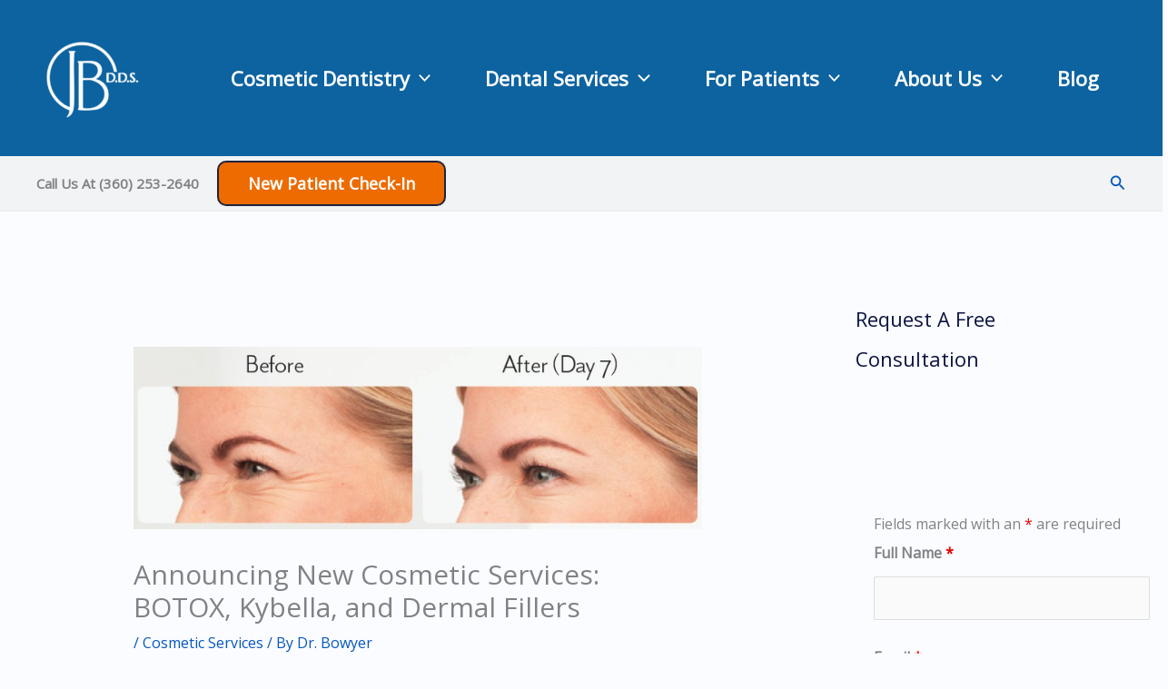

--- FILE ---
content_type: text/html; charset=utf-8
request_url: https://www.google.com/recaptcha/api2/anchor?ar=1&k=6LcR92kUAAAAAB-QqRwJUTdiTBPNaJhjHf0GOtmR&co=aHR0cHM6Ly93d3cuZHJib3d5ZXIuY29tOjQ0Mw..&hl=en&v=PoyoqOPhxBO7pBk68S4YbpHZ&theme=light&size=normal&anchor-ms=20000&execute-ms=30000&cb=9cu1x013n6st
body_size: 49292
content:
<!DOCTYPE HTML><html dir="ltr" lang="en"><head><meta http-equiv="Content-Type" content="text/html; charset=UTF-8">
<meta http-equiv="X-UA-Compatible" content="IE=edge">
<title>reCAPTCHA</title>
<style type="text/css">
/* cyrillic-ext */
@font-face {
  font-family: 'Roboto';
  font-style: normal;
  font-weight: 400;
  font-stretch: 100%;
  src: url(//fonts.gstatic.com/s/roboto/v48/KFO7CnqEu92Fr1ME7kSn66aGLdTylUAMa3GUBHMdazTgWw.woff2) format('woff2');
  unicode-range: U+0460-052F, U+1C80-1C8A, U+20B4, U+2DE0-2DFF, U+A640-A69F, U+FE2E-FE2F;
}
/* cyrillic */
@font-face {
  font-family: 'Roboto';
  font-style: normal;
  font-weight: 400;
  font-stretch: 100%;
  src: url(//fonts.gstatic.com/s/roboto/v48/KFO7CnqEu92Fr1ME7kSn66aGLdTylUAMa3iUBHMdazTgWw.woff2) format('woff2');
  unicode-range: U+0301, U+0400-045F, U+0490-0491, U+04B0-04B1, U+2116;
}
/* greek-ext */
@font-face {
  font-family: 'Roboto';
  font-style: normal;
  font-weight: 400;
  font-stretch: 100%;
  src: url(//fonts.gstatic.com/s/roboto/v48/KFO7CnqEu92Fr1ME7kSn66aGLdTylUAMa3CUBHMdazTgWw.woff2) format('woff2');
  unicode-range: U+1F00-1FFF;
}
/* greek */
@font-face {
  font-family: 'Roboto';
  font-style: normal;
  font-weight: 400;
  font-stretch: 100%;
  src: url(//fonts.gstatic.com/s/roboto/v48/KFO7CnqEu92Fr1ME7kSn66aGLdTylUAMa3-UBHMdazTgWw.woff2) format('woff2');
  unicode-range: U+0370-0377, U+037A-037F, U+0384-038A, U+038C, U+038E-03A1, U+03A3-03FF;
}
/* math */
@font-face {
  font-family: 'Roboto';
  font-style: normal;
  font-weight: 400;
  font-stretch: 100%;
  src: url(//fonts.gstatic.com/s/roboto/v48/KFO7CnqEu92Fr1ME7kSn66aGLdTylUAMawCUBHMdazTgWw.woff2) format('woff2');
  unicode-range: U+0302-0303, U+0305, U+0307-0308, U+0310, U+0312, U+0315, U+031A, U+0326-0327, U+032C, U+032F-0330, U+0332-0333, U+0338, U+033A, U+0346, U+034D, U+0391-03A1, U+03A3-03A9, U+03B1-03C9, U+03D1, U+03D5-03D6, U+03F0-03F1, U+03F4-03F5, U+2016-2017, U+2034-2038, U+203C, U+2040, U+2043, U+2047, U+2050, U+2057, U+205F, U+2070-2071, U+2074-208E, U+2090-209C, U+20D0-20DC, U+20E1, U+20E5-20EF, U+2100-2112, U+2114-2115, U+2117-2121, U+2123-214F, U+2190, U+2192, U+2194-21AE, U+21B0-21E5, U+21F1-21F2, U+21F4-2211, U+2213-2214, U+2216-22FF, U+2308-230B, U+2310, U+2319, U+231C-2321, U+2336-237A, U+237C, U+2395, U+239B-23B7, U+23D0, U+23DC-23E1, U+2474-2475, U+25AF, U+25B3, U+25B7, U+25BD, U+25C1, U+25CA, U+25CC, U+25FB, U+266D-266F, U+27C0-27FF, U+2900-2AFF, U+2B0E-2B11, U+2B30-2B4C, U+2BFE, U+3030, U+FF5B, U+FF5D, U+1D400-1D7FF, U+1EE00-1EEFF;
}
/* symbols */
@font-face {
  font-family: 'Roboto';
  font-style: normal;
  font-weight: 400;
  font-stretch: 100%;
  src: url(//fonts.gstatic.com/s/roboto/v48/KFO7CnqEu92Fr1ME7kSn66aGLdTylUAMaxKUBHMdazTgWw.woff2) format('woff2');
  unicode-range: U+0001-000C, U+000E-001F, U+007F-009F, U+20DD-20E0, U+20E2-20E4, U+2150-218F, U+2190, U+2192, U+2194-2199, U+21AF, U+21E6-21F0, U+21F3, U+2218-2219, U+2299, U+22C4-22C6, U+2300-243F, U+2440-244A, U+2460-24FF, U+25A0-27BF, U+2800-28FF, U+2921-2922, U+2981, U+29BF, U+29EB, U+2B00-2BFF, U+4DC0-4DFF, U+FFF9-FFFB, U+10140-1018E, U+10190-1019C, U+101A0, U+101D0-101FD, U+102E0-102FB, U+10E60-10E7E, U+1D2C0-1D2D3, U+1D2E0-1D37F, U+1F000-1F0FF, U+1F100-1F1AD, U+1F1E6-1F1FF, U+1F30D-1F30F, U+1F315, U+1F31C, U+1F31E, U+1F320-1F32C, U+1F336, U+1F378, U+1F37D, U+1F382, U+1F393-1F39F, U+1F3A7-1F3A8, U+1F3AC-1F3AF, U+1F3C2, U+1F3C4-1F3C6, U+1F3CA-1F3CE, U+1F3D4-1F3E0, U+1F3ED, U+1F3F1-1F3F3, U+1F3F5-1F3F7, U+1F408, U+1F415, U+1F41F, U+1F426, U+1F43F, U+1F441-1F442, U+1F444, U+1F446-1F449, U+1F44C-1F44E, U+1F453, U+1F46A, U+1F47D, U+1F4A3, U+1F4B0, U+1F4B3, U+1F4B9, U+1F4BB, U+1F4BF, U+1F4C8-1F4CB, U+1F4D6, U+1F4DA, U+1F4DF, U+1F4E3-1F4E6, U+1F4EA-1F4ED, U+1F4F7, U+1F4F9-1F4FB, U+1F4FD-1F4FE, U+1F503, U+1F507-1F50B, U+1F50D, U+1F512-1F513, U+1F53E-1F54A, U+1F54F-1F5FA, U+1F610, U+1F650-1F67F, U+1F687, U+1F68D, U+1F691, U+1F694, U+1F698, U+1F6AD, U+1F6B2, U+1F6B9-1F6BA, U+1F6BC, U+1F6C6-1F6CF, U+1F6D3-1F6D7, U+1F6E0-1F6EA, U+1F6F0-1F6F3, U+1F6F7-1F6FC, U+1F700-1F7FF, U+1F800-1F80B, U+1F810-1F847, U+1F850-1F859, U+1F860-1F887, U+1F890-1F8AD, U+1F8B0-1F8BB, U+1F8C0-1F8C1, U+1F900-1F90B, U+1F93B, U+1F946, U+1F984, U+1F996, U+1F9E9, U+1FA00-1FA6F, U+1FA70-1FA7C, U+1FA80-1FA89, U+1FA8F-1FAC6, U+1FACE-1FADC, U+1FADF-1FAE9, U+1FAF0-1FAF8, U+1FB00-1FBFF;
}
/* vietnamese */
@font-face {
  font-family: 'Roboto';
  font-style: normal;
  font-weight: 400;
  font-stretch: 100%;
  src: url(//fonts.gstatic.com/s/roboto/v48/KFO7CnqEu92Fr1ME7kSn66aGLdTylUAMa3OUBHMdazTgWw.woff2) format('woff2');
  unicode-range: U+0102-0103, U+0110-0111, U+0128-0129, U+0168-0169, U+01A0-01A1, U+01AF-01B0, U+0300-0301, U+0303-0304, U+0308-0309, U+0323, U+0329, U+1EA0-1EF9, U+20AB;
}
/* latin-ext */
@font-face {
  font-family: 'Roboto';
  font-style: normal;
  font-weight: 400;
  font-stretch: 100%;
  src: url(//fonts.gstatic.com/s/roboto/v48/KFO7CnqEu92Fr1ME7kSn66aGLdTylUAMa3KUBHMdazTgWw.woff2) format('woff2');
  unicode-range: U+0100-02BA, U+02BD-02C5, U+02C7-02CC, U+02CE-02D7, U+02DD-02FF, U+0304, U+0308, U+0329, U+1D00-1DBF, U+1E00-1E9F, U+1EF2-1EFF, U+2020, U+20A0-20AB, U+20AD-20C0, U+2113, U+2C60-2C7F, U+A720-A7FF;
}
/* latin */
@font-face {
  font-family: 'Roboto';
  font-style: normal;
  font-weight: 400;
  font-stretch: 100%;
  src: url(//fonts.gstatic.com/s/roboto/v48/KFO7CnqEu92Fr1ME7kSn66aGLdTylUAMa3yUBHMdazQ.woff2) format('woff2');
  unicode-range: U+0000-00FF, U+0131, U+0152-0153, U+02BB-02BC, U+02C6, U+02DA, U+02DC, U+0304, U+0308, U+0329, U+2000-206F, U+20AC, U+2122, U+2191, U+2193, U+2212, U+2215, U+FEFF, U+FFFD;
}
/* cyrillic-ext */
@font-face {
  font-family: 'Roboto';
  font-style: normal;
  font-weight: 500;
  font-stretch: 100%;
  src: url(//fonts.gstatic.com/s/roboto/v48/KFO7CnqEu92Fr1ME7kSn66aGLdTylUAMa3GUBHMdazTgWw.woff2) format('woff2');
  unicode-range: U+0460-052F, U+1C80-1C8A, U+20B4, U+2DE0-2DFF, U+A640-A69F, U+FE2E-FE2F;
}
/* cyrillic */
@font-face {
  font-family: 'Roboto';
  font-style: normal;
  font-weight: 500;
  font-stretch: 100%;
  src: url(//fonts.gstatic.com/s/roboto/v48/KFO7CnqEu92Fr1ME7kSn66aGLdTylUAMa3iUBHMdazTgWw.woff2) format('woff2');
  unicode-range: U+0301, U+0400-045F, U+0490-0491, U+04B0-04B1, U+2116;
}
/* greek-ext */
@font-face {
  font-family: 'Roboto';
  font-style: normal;
  font-weight: 500;
  font-stretch: 100%;
  src: url(//fonts.gstatic.com/s/roboto/v48/KFO7CnqEu92Fr1ME7kSn66aGLdTylUAMa3CUBHMdazTgWw.woff2) format('woff2');
  unicode-range: U+1F00-1FFF;
}
/* greek */
@font-face {
  font-family: 'Roboto';
  font-style: normal;
  font-weight: 500;
  font-stretch: 100%;
  src: url(//fonts.gstatic.com/s/roboto/v48/KFO7CnqEu92Fr1ME7kSn66aGLdTylUAMa3-UBHMdazTgWw.woff2) format('woff2');
  unicode-range: U+0370-0377, U+037A-037F, U+0384-038A, U+038C, U+038E-03A1, U+03A3-03FF;
}
/* math */
@font-face {
  font-family: 'Roboto';
  font-style: normal;
  font-weight: 500;
  font-stretch: 100%;
  src: url(//fonts.gstatic.com/s/roboto/v48/KFO7CnqEu92Fr1ME7kSn66aGLdTylUAMawCUBHMdazTgWw.woff2) format('woff2');
  unicode-range: U+0302-0303, U+0305, U+0307-0308, U+0310, U+0312, U+0315, U+031A, U+0326-0327, U+032C, U+032F-0330, U+0332-0333, U+0338, U+033A, U+0346, U+034D, U+0391-03A1, U+03A3-03A9, U+03B1-03C9, U+03D1, U+03D5-03D6, U+03F0-03F1, U+03F4-03F5, U+2016-2017, U+2034-2038, U+203C, U+2040, U+2043, U+2047, U+2050, U+2057, U+205F, U+2070-2071, U+2074-208E, U+2090-209C, U+20D0-20DC, U+20E1, U+20E5-20EF, U+2100-2112, U+2114-2115, U+2117-2121, U+2123-214F, U+2190, U+2192, U+2194-21AE, U+21B0-21E5, U+21F1-21F2, U+21F4-2211, U+2213-2214, U+2216-22FF, U+2308-230B, U+2310, U+2319, U+231C-2321, U+2336-237A, U+237C, U+2395, U+239B-23B7, U+23D0, U+23DC-23E1, U+2474-2475, U+25AF, U+25B3, U+25B7, U+25BD, U+25C1, U+25CA, U+25CC, U+25FB, U+266D-266F, U+27C0-27FF, U+2900-2AFF, U+2B0E-2B11, U+2B30-2B4C, U+2BFE, U+3030, U+FF5B, U+FF5D, U+1D400-1D7FF, U+1EE00-1EEFF;
}
/* symbols */
@font-face {
  font-family: 'Roboto';
  font-style: normal;
  font-weight: 500;
  font-stretch: 100%;
  src: url(//fonts.gstatic.com/s/roboto/v48/KFO7CnqEu92Fr1ME7kSn66aGLdTylUAMaxKUBHMdazTgWw.woff2) format('woff2');
  unicode-range: U+0001-000C, U+000E-001F, U+007F-009F, U+20DD-20E0, U+20E2-20E4, U+2150-218F, U+2190, U+2192, U+2194-2199, U+21AF, U+21E6-21F0, U+21F3, U+2218-2219, U+2299, U+22C4-22C6, U+2300-243F, U+2440-244A, U+2460-24FF, U+25A0-27BF, U+2800-28FF, U+2921-2922, U+2981, U+29BF, U+29EB, U+2B00-2BFF, U+4DC0-4DFF, U+FFF9-FFFB, U+10140-1018E, U+10190-1019C, U+101A0, U+101D0-101FD, U+102E0-102FB, U+10E60-10E7E, U+1D2C0-1D2D3, U+1D2E0-1D37F, U+1F000-1F0FF, U+1F100-1F1AD, U+1F1E6-1F1FF, U+1F30D-1F30F, U+1F315, U+1F31C, U+1F31E, U+1F320-1F32C, U+1F336, U+1F378, U+1F37D, U+1F382, U+1F393-1F39F, U+1F3A7-1F3A8, U+1F3AC-1F3AF, U+1F3C2, U+1F3C4-1F3C6, U+1F3CA-1F3CE, U+1F3D4-1F3E0, U+1F3ED, U+1F3F1-1F3F3, U+1F3F5-1F3F7, U+1F408, U+1F415, U+1F41F, U+1F426, U+1F43F, U+1F441-1F442, U+1F444, U+1F446-1F449, U+1F44C-1F44E, U+1F453, U+1F46A, U+1F47D, U+1F4A3, U+1F4B0, U+1F4B3, U+1F4B9, U+1F4BB, U+1F4BF, U+1F4C8-1F4CB, U+1F4D6, U+1F4DA, U+1F4DF, U+1F4E3-1F4E6, U+1F4EA-1F4ED, U+1F4F7, U+1F4F9-1F4FB, U+1F4FD-1F4FE, U+1F503, U+1F507-1F50B, U+1F50D, U+1F512-1F513, U+1F53E-1F54A, U+1F54F-1F5FA, U+1F610, U+1F650-1F67F, U+1F687, U+1F68D, U+1F691, U+1F694, U+1F698, U+1F6AD, U+1F6B2, U+1F6B9-1F6BA, U+1F6BC, U+1F6C6-1F6CF, U+1F6D3-1F6D7, U+1F6E0-1F6EA, U+1F6F0-1F6F3, U+1F6F7-1F6FC, U+1F700-1F7FF, U+1F800-1F80B, U+1F810-1F847, U+1F850-1F859, U+1F860-1F887, U+1F890-1F8AD, U+1F8B0-1F8BB, U+1F8C0-1F8C1, U+1F900-1F90B, U+1F93B, U+1F946, U+1F984, U+1F996, U+1F9E9, U+1FA00-1FA6F, U+1FA70-1FA7C, U+1FA80-1FA89, U+1FA8F-1FAC6, U+1FACE-1FADC, U+1FADF-1FAE9, U+1FAF0-1FAF8, U+1FB00-1FBFF;
}
/* vietnamese */
@font-face {
  font-family: 'Roboto';
  font-style: normal;
  font-weight: 500;
  font-stretch: 100%;
  src: url(//fonts.gstatic.com/s/roboto/v48/KFO7CnqEu92Fr1ME7kSn66aGLdTylUAMa3OUBHMdazTgWw.woff2) format('woff2');
  unicode-range: U+0102-0103, U+0110-0111, U+0128-0129, U+0168-0169, U+01A0-01A1, U+01AF-01B0, U+0300-0301, U+0303-0304, U+0308-0309, U+0323, U+0329, U+1EA0-1EF9, U+20AB;
}
/* latin-ext */
@font-face {
  font-family: 'Roboto';
  font-style: normal;
  font-weight: 500;
  font-stretch: 100%;
  src: url(//fonts.gstatic.com/s/roboto/v48/KFO7CnqEu92Fr1ME7kSn66aGLdTylUAMa3KUBHMdazTgWw.woff2) format('woff2');
  unicode-range: U+0100-02BA, U+02BD-02C5, U+02C7-02CC, U+02CE-02D7, U+02DD-02FF, U+0304, U+0308, U+0329, U+1D00-1DBF, U+1E00-1E9F, U+1EF2-1EFF, U+2020, U+20A0-20AB, U+20AD-20C0, U+2113, U+2C60-2C7F, U+A720-A7FF;
}
/* latin */
@font-face {
  font-family: 'Roboto';
  font-style: normal;
  font-weight: 500;
  font-stretch: 100%;
  src: url(//fonts.gstatic.com/s/roboto/v48/KFO7CnqEu92Fr1ME7kSn66aGLdTylUAMa3yUBHMdazQ.woff2) format('woff2');
  unicode-range: U+0000-00FF, U+0131, U+0152-0153, U+02BB-02BC, U+02C6, U+02DA, U+02DC, U+0304, U+0308, U+0329, U+2000-206F, U+20AC, U+2122, U+2191, U+2193, U+2212, U+2215, U+FEFF, U+FFFD;
}
/* cyrillic-ext */
@font-face {
  font-family: 'Roboto';
  font-style: normal;
  font-weight: 900;
  font-stretch: 100%;
  src: url(//fonts.gstatic.com/s/roboto/v48/KFO7CnqEu92Fr1ME7kSn66aGLdTylUAMa3GUBHMdazTgWw.woff2) format('woff2');
  unicode-range: U+0460-052F, U+1C80-1C8A, U+20B4, U+2DE0-2DFF, U+A640-A69F, U+FE2E-FE2F;
}
/* cyrillic */
@font-face {
  font-family: 'Roboto';
  font-style: normal;
  font-weight: 900;
  font-stretch: 100%;
  src: url(//fonts.gstatic.com/s/roboto/v48/KFO7CnqEu92Fr1ME7kSn66aGLdTylUAMa3iUBHMdazTgWw.woff2) format('woff2');
  unicode-range: U+0301, U+0400-045F, U+0490-0491, U+04B0-04B1, U+2116;
}
/* greek-ext */
@font-face {
  font-family: 'Roboto';
  font-style: normal;
  font-weight: 900;
  font-stretch: 100%;
  src: url(//fonts.gstatic.com/s/roboto/v48/KFO7CnqEu92Fr1ME7kSn66aGLdTylUAMa3CUBHMdazTgWw.woff2) format('woff2');
  unicode-range: U+1F00-1FFF;
}
/* greek */
@font-face {
  font-family: 'Roboto';
  font-style: normal;
  font-weight: 900;
  font-stretch: 100%;
  src: url(//fonts.gstatic.com/s/roboto/v48/KFO7CnqEu92Fr1ME7kSn66aGLdTylUAMa3-UBHMdazTgWw.woff2) format('woff2');
  unicode-range: U+0370-0377, U+037A-037F, U+0384-038A, U+038C, U+038E-03A1, U+03A3-03FF;
}
/* math */
@font-face {
  font-family: 'Roboto';
  font-style: normal;
  font-weight: 900;
  font-stretch: 100%;
  src: url(//fonts.gstatic.com/s/roboto/v48/KFO7CnqEu92Fr1ME7kSn66aGLdTylUAMawCUBHMdazTgWw.woff2) format('woff2');
  unicode-range: U+0302-0303, U+0305, U+0307-0308, U+0310, U+0312, U+0315, U+031A, U+0326-0327, U+032C, U+032F-0330, U+0332-0333, U+0338, U+033A, U+0346, U+034D, U+0391-03A1, U+03A3-03A9, U+03B1-03C9, U+03D1, U+03D5-03D6, U+03F0-03F1, U+03F4-03F5, U+2016-2017, U+2034-2038, U+203C, U+2040, U+2043, U+2047, U+2050, U+2057, U+205F, U+2070-2071, U+2074-208E, U+2090-209C, U+20D0-20DC, U+20E1, U+20E5-20EF, U+2100-2112, U+2114-2115, U+2117-2121, U+2123-214F, U+2190, U+2192, U+2194-21AE, U+21B0-21E5, U+21F1-21F2, U+21F4-2211, U+2213-2214, U+2216-22FF, U+2308-230B, U+2310, U+2319, U+231C-2321, U+2336-237A, U+237C, U+2395, U+239B-23B7, U+23D0, U+23DC-23E1, U+2474-2475, U+25AF, U+25B3, U+25B7, U+25BD, U+25C1, U+25CA, U+25CC, U+25FB, U+266D-266F, U+27C0-27FF, U+2900-2AFF, U+2B0E-2B11, U+2B30-2B4C, U+2BFE, U+3030, U+FF5B, U+FF5D, U+1D400-1D7FF, U+1EE00-1EEFF;
}
/* symbols */
@font-face {
  font-family: 'Roboto';
  font-style: normal;
  font-weight: 900;
  font-stretch: 100%;
  src: url(//fonts.gstatic.com/s/roboto/v48/KFO7CnqEu92Fr1ME7kSn66aGLdTylUAMaxKUBHMdazTgWw.woff2) format('woff2');
  unicode-range: U+0001-000C, U+000E-001F, U+007F-009F, U+20DD-20E0, U+20E2-20E4, U+2150-218F, U+2190, U+2192, U+2194-2199, U+21AF, U+21E6-21F0, U+21F3, U+2218-2219, U+2299, U+22C4-22C6, U+2300-243F, U+2440-244A, U+2460-24FF, U+25A0-27BF, U+2800-28FF, U+2921-2922, U+2981, U+29BF, U+29EB, U+2B00-2BFF, U+4DC0-4DFF, U+FFF9-FFFB, U+10140-1018E, U+10190-1019C, U+101A0, U+101D0-101FD, U+102E0-102FB, U+10E60-10E7E, U+1D2C0-1D2D3, U+1D2E0-1D37F, U+1F000-1F0FF, U+1F100-1F1AD, U+1F1E6-1F1FF, U+1F30D-1F30F, U+1F315, U+1F31C, U+1F31E, U+1F320-1F32C, U+1F336, U+1F378, U+1F37D, U+1F382, U+1F393-1F39F, U+1F3A7-1F3A8, U+1F3AC-1F3AF, U+1F3C2, U+1F3C4-1F3C6, U+1F3CA-1F3CE, U+1F3D4-1F3E0, U+1F3ED, U+1F3F1-1F3F3, U+1F3F5-1F3F7, U+1F408, U+1F415, U+1F41F, U+1F426, U+1F43F, U+1F441-1F442, U+1F444, U+1F446-1F449, U+1F44C-1F44E, U+1F453, U+1F46A, U+1F47D, U+1F4A3, U+1F4B0, U+1F4B3, U+1F4B9, U+1F4BB, U+1F4BF, U+1F4C8-1F4CB, U+1F4D6, U+1F4DA, U+1F4DF, U+1F4E3-1F4E6, U+1F4EA-1F4ED, U+1F4F7, U+1F4F9-1F4FB, U+1F4FD-1F4FE, U+1F503, U+1F507-1F50B, U+1F50D, U+1F512-1F513, U+1F53E-1F54A, U+1F54F-1F5FA, U+1F610, U+1F650-1F67F, U+1F687, U+1F68D, U+1F691, U+1F694, U+1F698, U+1F6AD, U+1F6B2, U+1F6B9-1F6BA, U+1F6BC, U+1F6C6-1F6CF, U+1F6D3-1F6D7, U+1F6E0-1F6EA, U+1F6F0-1F6F3, U+1F6F7-1F6FC, U+1F700-1F7FF, U+1F800-1F80B, U+1F810-1F847, U+1F850-1F859, U+1F860-1F887, U+1F890-1F8AD, U+1F8B0-1F8BB, U+1F8C0-1F8C1, U+1F900-1F90B, U+1F93B, U+1F946, U+1F984, U+1F996, U+1F9E9, U+1FA00-1FA6F, U+1FA70-1FA7C, U+1FA80-1FA89, U+1FA8F-1FAC6, U+1FACE-1FADC, U+1FADF-1FAE9, U+1FAF0-1FAF8, U+1FB00-1FBFF;
}
/* vietnamese */
@font-face {
  font-family: 'Roboto';
  font-style: normal;
  font-weight: 900;
  font-stretch: 100%;
  src: url(//fonts.gstatic.com/s/roboto/v48/KFO7CnqEu92Fr1ME7kSn66aGLdTylUAMa3OUBHMdazTgWw.woff2) format('woff2');
  unicode-range: U+0102-0103, U+0110-0111, U+0128-0129, U+0168-0169, U+01A0-01A1, U+01AF-01B0, U+0300-0301, U+0303-0304, U+0308-0309, U+0323, U+0329, U+1EA0-1EF9, U+20AB;
}
/* latin-ext */
@font-face {
  font-family: 'Roboto';
  font-style: normal;
  font-weight: 900;
  font-stretch: 100%;
  src: url(//fonts.gstatic.com/s/roboto/v48/KFO7CnqEu92Fr1ME7kSn66aGLdTylUAMa3KUBHMdazTgWw.woff2) format('woff2');
  unicode-range: U+0100-02BA, U+02BD-02C5, U+02C7-02CC, U+02CE-02D7, U+02DD-02FF, U+0304, U+0308, U+0329, U+1D00-1DBF, U+1E00-1E9F, U+1EF2-1EFF, U+2020, U+20A0-20AB, U+20AD-20C0, U+2113, U+2C60-2C7F, U+A720-A7FF;
}
/* latin */
@font-face {
  font-family: 'Roboto';
  font-style: normal;
  font-weight: 900;
  font-stretch: 100%;
  src: url(//fonts.gstatic.com/s/roboto/v48/KFO7CnqEu92Fr1ME7kSn66aGLdTylUAMa3yUBHMdazQ.woff2) format('woff2');
  unicode-range: U+0000-00FF, U+0131, U+0152-0153, U+02BB-02BC, U+02C6, U+02DA, U+02DC, U+0304, U+0308, U+0329, U+2000-206F, U+20AC, U+2122, U+2191, U+2193, U+2212, U+2215, U+FEFF, U+FFFD;
}

</style>
<link rel="stylesheet" type="text/css" href="https://www.gstatic.com/recaptcha/releases/PoyoqOPhxBO7pBk68S4YbpHZ/styles__ltr.css">
<script nonce="ApVDVgAX0uF41mGIP6Glow" type="text/javascript">window['__recaptcha_api'] = 'https://www.google.com/recaptcha/api2/';</script>
<script type="text/javascript" src="https://www.gstatic.com/recaptcha/releases/PoyoqOPhxBO7pBk68S4YbpHZ/recaptcha__en.js" nonce="ApVDVgAX0uF41mGIP6Glow">
      
    </script></head>
<body><div id="rc-anchor-alert" class="rc-anchor-alert"></div>
<input type="hidden" id="recaptcha-token" value="[base64]">
<script type="text/javascript" nonce="ApVDVgAX0uF41mGIP6Glow">
      recaptcha.anchor.Main.init("[\x22ainput\x22,[\x22bgdata\x22,\x22\x22,\[base64]/[base64]/[base64]/ZyhXLGgpOnEoW04sMjEsbF0sVywwKSxoKSxmYWxzZSxmYWxzZSl9Y2F0Y2goayl7RygzNTgsVyk/[base64]/[base64]/[base64]/[base64]/[base64]/[base64]/[base64]/bmV3IEJbT10oRFswXSk6dz09Mj9uZXcgQltPXShEWzBdLERbMV0pOnc9PTM/bmV3IEJbT10oRFswXSxEWzFdLERbMl0pOnc9PTQ/[base64]/[base64]/[base64]/[base64]/[base64]\\u003d\x22,\[base64]\\u003d\x22,\x22HTfCssO9w5lawrnCjXE/ZRTCj2PDjMKmw4zCtcKlGMKXw5BwFMOzw7zCkcO8YT/Dll3CgEZKwpvDuQzCpMKvCQ1fKU3Cn8OCSMKERhjCkh7CtsOxwpMEwqXCswPDsmhtw6HDrF3CoDjDvMOdTsKfwrHDjEcYK1XDmmc/[base64]/HMKZfynDhsKvazDCgMODKsOiUVnCp1LDnhzDoChcbMK3wo1Aw7jClsKVw4XCnFvCk2Z2HD95KGBla8KzES1Fw5HDuMKwDT8VD8O2Mi5NwrvDssOMwpxRw5TDrlrDjDzClcKqDH3DhGk3DGZYDUg/w64aw4zCoHTCt8O1wr/ChHsRwq7CmHsXw77CsQE/LjPCpn7DscKdw7syw47CisOnw6fDrsKtw71nTyY9PsKBCFAsw53CocOiK8OHK8OoBMK7w5PCjzQvL8OKbcO4wpBcw5rDkxDDgxLDtMKqw6/[base64]/[base64]/w7DDsjAKX289w7JYwrbDtcKowqoNUsOqwovDgQ1Twq7ClX3DlBzDncKpw7UTwq12WS4rwq5hBcOMwpoKf2rCjS7CqGwnw5RAwpU6F0TDpAXDlMKdwph/c8ORwrTCtsOBViIfw6U8c0x4w69JIcKEw7olwotowpd0CcK4c8KXwrJPUCdVJEnCsTBADHbDkMK8J8KjM8OrA8KbGUQUw587VCDDmn7CqcOBwqrDhMOswpZTMHvCr8O5bHTDuQ5KFWFPJMKpFMKQYsKfw43Csx7DtsO7w5vDmm4CDwJ6w5/[base64]/CrFTDlQ3DuMOdCAcFwqJAw6TDmgDCtsKmw700wr5TI8OZwqvDmsKzwpPCgRF3wrXDosOTOjg3wrvCsyhMYmpLw7jCnhEOLk3Dij3DmDzDnsOAw7LDpzTCs3HDv8OAeWpRwrXDo8KwwovDksOxFcKRwqlqSSbDgTcCwobDtUhwWcKRU8KXfS/CkMObLsOdeMKtwowfw6XCkVvDscKVT8K6PsOjwoA1c8OWwrFmw4XDmcOiQDAubcKGwoplfMKmK0DDr8Oyw6txc8OewprCshrCuy8EwpcSwqxRe8KOXsKwGzLChkYmRMO/[base64]/Cn1nDvAjCmzbCv8OlasOHw41ewrjCrsOKI8O8WScZAMOtWQ93acK6M8KeVcOCIMOcwp/DjHTDlsKTw4LCiAfDjh50fhPChnYUw5pMw4oBwprCgjjDmknCocK6PcO3wqZgwpjDq8KDw7HDikhnN8KdEcKiw7rCuMOYKz1tJR/CoXcWwp/DnExRw6LChXXCvlt3w6U3WkbChcKpwqkEw4vCs1J/[base64]/ZsOUw5XDmMKfA8O1wrLClsKow60ww4giw6QwRMK2YD1dwoHDgMOOwozCrsOFwovDjCnCo3HCg8Oqwr9aw4jClsKcSsK9wrt3SMOVw4zCvR0LWcKJwowXw58DwrLDlsKnwqFAFcKMUcKjwqLDpiXClHHDmntjXj4jAWvChcKSAcKpNGRAEUXDijchCRMaw68beU/DjggJPArCgnVtwqdcwq9SEcO0acOxwp3Dg8OqGsKnw6UZSRgdbMOMwqDDjsOEwrdzw7Atw5LCqsKLa8Ojwr0gSsO7w74Zw5TDucOHwpdPX8K4K8OaJMO/wphTwqlKw7txwrfDlQUvwrTCusKHw60GL8KKC3zCssOWfgnCtHbDq8OBwrXDqhMPw6bDgcOrScO8TsOqwo0Ka2d5w7vDvsOrwphTSWPDicK1wr/CsEoTw7jDjcOTV3rDssO0FRrCpsOZZTTCsAo/wqjClHnDomcLwrxjWMKkA3tVwqPCnMKRw7bDvsKnw4HDiGARFMKSw7XDrsKFFEt8w6jDjW5Qw5zDg0tSw7nDh8OUEVLDjG7CiMKcBEZ2w4PCgsOjw6MlwqHCkMOLwoJew77CksKVAWBZYyAJN8Kow5/Ctzg0w5AqQFzDisOcOcO7T8ORAiJpwpjCii1Cwr7DkhbDscOwwq4xZsO6w7onYsK2csKyw7cIw47DisOVUA/ChMKrw63Dk8KYwpzCucKfdzY0w7w+eEjDvsKqwpvChsOrwozCrsOnwpPDnwvDjEVHwpTDi8KjFwN9KgPDvxVZwqPCtMKRwq7Dn3fCmsKVw4Bww43ChsOxwoBGe8OIwqjCuDvDnBTDt1h0XD3ChUgRVQYow6ZrWcK/ATxaThvDmMKcw5o3w7sHwovCvDXDoF7DgMKBwp7CosKxwowJDsOXVMOwDmF4CsK+w6DCuyZoIFrDj8KcB1/[base64]/DusOfwr/CtG/Du8O2F8KFCcKgE8KDw6zDgsKew57DoDDCsQ4mNRVAYkjDhsOld8O6IMKnEsKkwrUQC05xBWHCpRHCi1UPwrHDoiRwYcKUwr/DlcKMwoduw4NwwrXDr8KQwpnCrcOMNcKgwo/DkcOPwoNfTTbCtsKCwrfCp8O6AGbDqsKNwrXDhcOTEw7DqDQawoVpIsKswoHDlw9/w4UGBcK/YUN5Sk1lwpnDqU0uDsOCQMK2DlUTck9gMsOjw47CjMK4ccKIeg1qAyHCmyMQeRfChsK1wrTCjGXDmH/DhMOUwpnCjQzDswbCrMOnUcKtIsKuwrDCsMO4HcK7Y8Kaw7HCmC7CnWXCkVwqw6TCucOoIyhgwrDDgjBJw6Iew4lTwr5+IXk0wo8ow55wawhjW2XDhGLDqcO2VgAywq0gQgjCnm82QMO6BsOJw6/DtxLCjsOvwo7DnsOVVMOeaAPCjxF/w7vDqF/[base64]/TH46w7vCiClOCcKzwrrDrsOSw6HDp1vDssKYHzBNwrHCjl19M8Kpw5kbworDoMOXw7sywpR2woXClhdGVh/DisOfHDYXw5DCrMK1fBJ6wpLDqljCrwAbF07Ckm4aG0vCpWfCoBRKEEfCg8O/[base64]/Do1vCnF/CpcK2TCvCrmbDs8OKwoPDj2/Cg8OLwpdNMWgHw7V8w5kDw5bDhcKdf8KRE8KyEDnCnMKqcsO4TC5NwojDjcKMwqvDv8Kfw7TDp8KowoNIwrzCrcOXcMOcNMK0w7xcwq47wqgMEkPDlMOhRcOBw5IewrxywrM9dANjw5FGw41lB8OJNERBwrDCqMOIw73DusKnRwHDug3DhA3DhAfChMKKIMOVMA/DlMOhCsKPw6pMDSHDg2zCuBnCsDwOwq/Cty4mwpLCrsKMwoFywqZXLgzDvsKcwrYjBCwRcMK9wpXDlcKOP8OrF8KzwptiMcOSw4jDlMKJDRwqw4/CrSFtUh1iw4XCrsOLCMKzQS3CkHJuwqZSZhfCpMOkwo9aejlbO8OowpZPJsKKK8Oaw4Vow55TXDrCgAh5woHCrsOrKmE4wqcqwqEqFcKOw7zCmm/[base64]/[base64]/[base64]/[base64]/DusKPH8KYw6DCtsKZwofDrTY7OcKySFhvw4Z0wqt1woAYw4xfw6nDuG8KT8OWw7Z3w75+L2kBwr/Dmw/DhcKPwq7CuSLDscOdw6fDvcO4VG5qGktiCmc5b8OHw53DksKew7JKCAcWFcKDw4UUaljCvUxqeBvDijtfGW4Cwr/Dq8KHCThWw6lvw5NzwrTDsmfDrMKnM0XDmMOkw5pewooHwpUHw6bDliJbOcK6I8K+w6R/[base64]/WhfCgcO8CmlMeMK8fhTDjlvDo8O6fFnDsB45JAfCpRDDisKGwrbCgsOvc3HCthBKwqvDt3tFwqTDocKJwr1XwrHDvikJRz/DhsODw4QpO8OqwqrCnnbDpMObXxLCtEhvwrzDscKKwqQ9wr0ZMMKRAFxRS8KXwq4OecOPfMO+wqbDv8OMw7DDoBpPOMKLdMKDXxrCul9OwokRwqkEWsOpwrPCggHCmE91TcOwZsKjwqBJCGkEXSQrTMOEw5/CjiXCi8Kxwp3Cmg5cDAUKbElTw7oTw4LDrWtZwrLDvlLCikDDqcObJsOFDcKAwo54fGbDrcKxL0rDsMOBwoXDtDLCsF8ywqbCiHQtw4fCvDLDrMOkw7Rwwo7Ds8OWw7ZUwr49w7hww7UGdMKtVcOCZ1bDkcK5bn0OVcO+w5AWw6/ClkfCijArwrzDusOYwql8OsKpNlvDoMOyMcO8SC/CpHnDs8KbTBBUBDzDhMOWRE3DgsO3wqTDn1DDpxTDj8OZwphOJHsiU8OdV3xnw5l3w7h9CcKLw694CWDDhcOawozCq8KQIsKGwo8UQE/Cv3PCu8O/QcO6wqzCgMO9wqHCg8K9wqzCl302wpIeQDzCgSVja3fCiRHCmMKdw67DhkUywrBWw70MwosdVcK4TsOQBwPDk8K1w6NAJDBDOsOvAxYaa8K6wq56b8O0B8ObSsKCcw/Dol18dcK7w7lewqTDiMKLw7bDg8KjYTJ1wo1GJcO3wrTDu8KXcsKHDsKRw55Uw4lQwrPCoFrCoMKTPmEFfk/DpGXCmnALQUVXdlHDtxLDqnLDksOcfQkJXsK/wrLDmQ/DlhzDu8K1wrHCocOCwp1Jw4spGnrDoAHCkD/[base64]/[base64]/I8KfwoQvfMKfS8OlLVnCqMOsG8Kiw5XCvsKJNWlxwr13wonDv2JLwrPDpQNdworCosKwKFdVCTwudMOzGkXCix1mWTB/GD3CjyTCu8O0PFkmw5w1B8OBOcKyacOqwolcwobDpUNDLQXCokpdeBNzw5ZQQBDClMOVDmLCj2xIwo8IATMDw6/Dt8OCw4zCvMOcw48sw7DCsR0HwrXDscO9w6HCtsO3Xid1McOCZS/CuMK9fsOZGgnChQoawrzCt8OQw4rClMKuw4IvIcOLCB3CucO1w6UtwrbCqj3DvMKcSMOpOsKeVcKyBRhJw55LWMOcCzTCicOlQGPDrUDDjQMgQ8Ovw7YXwr9iwo9Qw5x9wohtw6x/L056wp9Vw6l/WkDDrMKhAsKLecK1JMKIT8OXXmfDuXQFw7BSYy/CoMO/bFM2WcOoezTCpsKQTcOowrbCpMKLfhTDrcKHPQnCp8KDw6vDn8K0woIMNsKYwqAOZjXCjCvCtmfCq8OLQMK5JsOhZFZ7wpbDjUlVwqzCrwh9SMOBw4AYMmImwqjDtMO+JcKeNQsGU0zDjcK6w7w/w5zDjkbDlkHDnCPDnGB8wozDsMO1w6sCfMOowqXCqcKGw7t2f8K3wpfCrcKUa8OLecOFw59fPn56w4rDk1rDj8KxRMKEw4JQwokOM8KlQ8OQw7Rgw4kUEVLDrjt1wpbCmA0SwqANOyHChsKLwpHCuV/CoyFqesOCQCLCucOgwpDCr8OjwrPCsFwcY8KZwoM0LDbCk8OTw4c2PxANw4nCkMKdH8O8w4RUYT/Ct8Kywockw6lOEcOcw5zDusOWwqTDqMOhPlzDt2RGSlPDhntBSjouZsOKw6oATsKuScKNSsOOw5wkdMKVwrkTNcKadMOeSVgmw5TCnsKMaMOnfhwYZsOATcO7wp/CpRJcawdtw4gAwr/[base64]/JcOVwqsdJsOjw47Ct8OWwoDDrDIfJQfDtx0Mw7Fvw5EiQMK/[base64]/w6kpHXFLwrbCqhp4w4vDj8O5dz9bwogSw7/DncO2N8OMw6XCiWEqw6HDjsO/[base64]/XcOgD8KUwo/DtsOcL0jCjxR/[base64]/CsMOnFcKNQ8O8CMOVFcKvw5PCl8Osw5bCp2oMcyJYSTZXScKFHMO4wq7DrsO0wqRgwqzDvVw1EMK4cAFvDcO+Vndow7kKwqwjKcKrecO2EsK0dcODR8Kvw58UWF7DlcKzw7oDZsO2wqhVw5XCu0fClsOtw5/[base64]/DvsKQFcODX1BKw4rCi8OREsKsHE3CocOMw5vCscKTwoQMB8KAwqrCoH3Dh8Osw6zCh8Otb8KNw4TCgsO6OMO2wq3CvcOcL8OCwqdyTsKawqrCssKwWcO4IMOdPQDDpVMrw5Zgw43CqsKrGcKMw6/[base64]/FsK5Tn3CgzPCn8Ocdw3Ch33CkyYwA8O4RGcAbE7DisOHw69Ewq09dcKlw4LCvknDgsOBw4oNwr/[base64]/ZMKQAsOXw7PCu8K9dh7DvcKbLVAUwpvDscOiWz81woVgVMOKwqDCrsOvwqUGwoonw6fCmsOKOMOudT8TN8K2w6M6wqrCu8O7R8OBw6nCq17DksK3EcKST8KAwqhpw7fDoB5Bw6HClMOnw6zDilLCiMOmd8K6HzJNPT0lWBxlw5B1fsKPOMKyw4/[base64]/DpcKnw5xVwr/DinbDqnnDuHPClsOvwoPDvCjDrMK0ccKUaBjDtMKgYcKyFCVwUMKnY8OhwovDi8OzW8KswqvDk8KLZ8Ocw6tdw4TDkcKOw4N/Dn3CnsOTwpZFZMKSIEbCrMOGUSPDqi52VcKrCTnCqhgtWsOfG8OpRcKVc1U9dxQQw4rDqXwnw5YYMMOPwpbClcOrw64dw4Fvw5nCp8OadcOow6pQQCzDisOwJsOmwrUTw60Zw4bCscOcwocSwozDnsKcw6JNw4bDp8KzwrLCu8K8w699N1/Dk8OhA8O0wrvDqnZAwoDDrWZcw54Aw4MeAsKow442w7dWw5/CtBcHwqrCqMOELlrCkA5cdSVXw7Z7JcO/Rhoowp5ywr3DmMO9dsKdZsOXXzLDpcK0TxLCr8KRClQwRMKnwpTDoXnDlUkFZMKHSmTDiMKAaGFLasOFw6PCocKFIUQ6wpzDuSXDgcOGwqLCj8O5w5QXwoPCkCMOw5d7wodow7MddSPCrsKGwr4zwpJjFWsXw7MWHcOQw77DnwNaIMOrecK3LcK1w5/Dk8KqH8KSD8KFw7DCiRvDsmfCizfCksKQwoPCpcOmNH3DgAB4XcO+w7bCiGt+dhtYRWEOQ8ObwpFONjlYNEpxw6ctw6wJw6hHL8KLwr4uKMOKwqcdwrHDuMO5MFcHHBzChi0aw7LCosKqbkEMwrkrJsOKw6/DvkDDlWB3woQhD8KkOsOTC3HDunrDv8K4wovClMKwb0AFYnZ2w6Axw40FwrrDjsO1JkTCocKpw71ZPjl3w5x/w4TChMOdw6cpP8OFwqnDnzLDtCxdYsOMwrNhRcKCZkzDjsKowoVfwoTCmsK7bwbDoMOiwrgcw6cBwpvCvC0VP8KGLjVwdknCnsK0CTguwoXDl8KlO8OKwoTCpzcTX8KATcKBw7XCvG0MHljCrSdDQsKCCcO0w4lMPDjCrMOLGD9BUAMzaC1FVsOFYmbDkxvDql5/[base64]/DnjoZwqrDtmDCoghdw47CiMKZDcKUByPCh8Kdwr0dL8KUw6jDizEXwpAZPMOQQ8Olw7jChsObN8Kbwoh/BMOcIsOqE3BqwrXDog/DnD3DjijDgVvClCMnUHMZQGNJwqbCpsO+wqNicsKcPcKLw6TDsWzCo8Kvwo8PBcKZVAF9w6EJw5YdE8OYPjUiw4M3FMOjZ8OdDyLChmsjC8KrMTvDlCtjesOwdsOYw40QOsKhD8O3ZsKYwp41eDhNcgHCqBfClg/CrCBYDQDCvMOzwobDvMOYHizCuyHCscOow5XDrSbDt8KJw45iY1/DgV9pN1rCmsK3d2ZqwqbCq8KlcH5uUMOyf2/DmsKTSWXDqcKEw6l6NERgEMOJHsKAEgg3B1nDg1zCkycewpnDjcKPwrFAVgDChXNqFMKMw4/CqjzCulrCn8KHacKOwokeAcKZKnNWw4ByA8OEGkNkwrXDplc+Yzpuw7/[base64]/PCDDg2jDglhWcCTCjsKDw7bDiiFffE8RYsK5wpA0wqtbw4vDq2gtJSrCpCTDnMKdbS3Ds8OOwpgow5kOwoxswrFDXsKTMG9YacO5wqrCrnMqw6/DscK3wrxubMKOOcOJw4IWwoLChAXCksKww6LDnMOFwqtgwoLCtMKRM0R1wo7Cv8OAw40IC8KIFSwcw4AXa2vDk8OXw4FcR8O8TSZNw7LCpHJ/dVx6AcOVwpvDrkJYw6wDc8K/[base64]/DpXh/w57CgBzCphnCgsOwwocrNXfCqMKzYDJLwq81wowLw6nCh8KnRxluwpTCi8Kew5ICbVLDnMOLw5DCuwJPw6zDjMK8FUtoP8ODLsOww5vDthbDkcO0wrHCocOTBcOYVcOmCMKOw4rDtEDDvE0Hw4jCkhQXOmxIw6M/[base64]/Cu8KyGnvCnHzCmxDCvmzDlwctw5gvR8OlY8KVw4shIcKOwrLCo8O8w6UbFw7DgcOXAEcdKMOWbcOkVSbCp1/[base64]/CncKlawYzDGbCr8KiVQghIlAdZMKJw6nCjkzCgSvCm00BwpEIw6bDiCHCjh97U8ONw6nDiGXDtsK+GRPCgX5LwpDCn8KAw5dFwronBMOYwojDisOpK29MTSjCnCUbwrwbwphXPcOJw4nCrcO0w78bw6UAUj4Xa0TClsKTAQ3DnsKnfcKlVDvCq8KSw4/DvcO2MsOIwpMmFAYtwofDjcOue3vCj8OUw5vCtcOywrQIE8KRfgAFJlloKsO6b8KbQ8OQX3zCiS7Du8OEw4FgSQ/DpcOuw7nDnRh1ecONwr9Qw4Ztw5Euwr3CnVVRXBzDlHvDhcO+bcOEwplowrrDrsOXwpLDscORU001GCzDuXYAw47DlXR/esOIE8KswrbDgcOnwr3ChMKGwpMUIcKzwrfCvcKVf8Kaw6MEUcKHwr3DtsOGXsKrTS3CnyPClcONw5hYUnsCQcKBw7TCi8KRwpN5w5pfwqQsw6lnw5xKw7hWHcKbKFk/wojCmcOCwovCq8KcYgM1wpDCm8OKwqREXz3DkcO1wr89e8KZXS9pAcKvCSduw7hdMsORDShUWMKCwpVcbcK2WDbCvnUUw5NAwp7DlMKhw6DCgG/ClsKbFcKXwobCuMKYUyrDtMKuwqbClDbCs3hDworDhhpfw4pIbynCvMKYwoPCn2zCj3TClMKpwoNbw4ELw6sbw7sHwpPDgxErDsOIScOCw6zCoC1Hw6plwpV/LsO/wrzCsTLCl8ODEcO+f8KvwrbDnEzDpj5Cwo7CnMOew7IpwpxBw5nCgcOSaAPDoktyEVHClm/CgRbCvTRLIT7CscKfJCJBwonChWbCusOfH8OvSGhzIMO4RMKJw7fCg3HClMOABcOyw7PCrMK5w5JAPGjChcKBw4R8w6bDrcOYF8KmU8KawpzDlMO2w45sR8O0fMOfQ8Oswpoww6dsbEBzdAfCqcKcVEfDpMOfwo8/w5HDlMKvUkjDuwpWwqnCjF0lPlFcH8KDJsOGS3UYw4vDkFZ1w6TCqA5QC8KTTS/Ck8K5wpQnw5pmwrE4wrDCgcKlwrPCuGzCgnNLw4ladMOVQ1rDtcOcIcOPMhvDmiodw7HCoTjCh8O/w4fChVxAHiXCscKsw4tycsKMwrl4wrTDrjbDhEtQw4wDw4R/w7PDqg5tw64/[base64]/Chj1HXg7DtTEfw4lMw6xpw4DClEvDq8OrIxzDr8ORwolsGsKwwrLDvmbDusKgwrwFw5J+A8KhOsOFGsK+ZcKVP8O/[base64]/Dt8KPNcKkDMO4DwLCtMKlwrTDnsO/w5ofwrZFDw3CthDDngxzwqnDqmsAB0/DqEFNQR4sw6LDj8K1wqtVw6nCjMOhNMO/RcK2OMKDZn50wqLCgiLCtBzCpwLCpkrDusKNLMOfAUEDXhV8PcOaw5Zxw7ppXsOjwo/DtWoFJRcPw6HCvx4VPh/CgjFrwqXCm0QhFcOiNMK4wo/DrxEXwq92wpLCmsKQwpPCsz8hwo9Mw4x+wpnDujlqw5UHWD8swrN2MMOJw7/[base64]/CjsK9KcO8woQVcRsgw6c7PiLCriBmfiYtGxF3HgoUwrt6w6lqw5pZWcKaCcKqV0rCqUp2bDHCvcOQwqrDiMKVwpF/dMOqN2nCnV7DgGR9woRUX8ORFAtPw7Agwr/[base64]/CisOwwovDmsK0wrJxw6ZzSHBDwp13M8KsNMOAwrw/w7LCssONw4YzLmjCisKQw6nCgjjDlcKfQ8O9w7PDhcOdw4rDusKNwq3Dm28EeEEsH8KsTQrDnXPCmENQdGYTasKGw5XDsMKxUsKgw5YOUMKAPsKVw6MmwrIIP8OSw4MUw53CqUY3AlgCwqPDrnTCosOyZn3CvMKxwpcPwrvCkVvDnS43w60jJMKdw6d8wpc2c1/CiMKhwq4ZwpLDj3rCoXhMRXrDsMK8dB0WwqZ9wrZvbybDhhDDpcKNw5MCw5zDqXkQw6QAwoNFOlnCgcKhwp4Cw5kRwopaw5dEw7NiwpM4aQccwr/ChV7DvMOHwpvCvRQCI8O1w7HDr8KVbHEOI2/[base64]/CmcOEw4nDj8OxEjRRw6DDmsOewqA9w7fCpsO7wpfDs8OCf3bDjlbDt17Dl0zDsMK0O0DCj34VdcKHw50HCcKaT8ODw7JBw4TDpU7CiQFmw4HDnMO/w6ECBcKwZihEPcOXG17CnTfDo8OaLAM2Z8OHYAECwoVnO2HDk00sbXvCu8KQw7EmV0DDvgnCqXrCuS49w5AIw4DDlsKuw5/[base64]/ClcO6IlRMeBVaw5cXesOTw4LCucOgw5g6ccO2ZGU3wpTCgXpCesKuw7PCoVYhVwFhw7bDgMO/K8Opw6zDoCFTIMK1XnrDrFDCnGAKw7oqCMOwW8O2w7/CtTLDgVFEK8O5wrNsaMOUw47DgcK/[base64]/w7DCkBQ2bcOgwpB3wqVbEsKGw5rCgMKybHHCgcOrY37CpcK9O23CnMKUwq7DtivDhxrCtMORw5lLw6DDmcOeMWPDjRLCm2fDpMOVwqjDiTHDgnIQwqQYPMOmQsOew5fCpiDDgEXCujDCihF/[base64]/w6nDmgrDt8K0wrs0RsOpYA/CtcOQw5tXVW1/w6QFVMK1wqLCoXvDk8O+w7bCvC/CtMOYX1LDk27Cmm7Ck0QxDsK1ZsOsQsKSU8ODw6hhQsKvVkRhwoV3EMKOw4XDkzoMAlIhVlsYw5LDh8Ouw6QsW8K0JjMTLhRQQMKbG3lkbAdzAyRBwqoDHsOHwq0JwrfCvcOUwqJjbj9KJcOQw7B1wrvDlcO7TcOhc8Oow7zClcKRDwoCwr/Cn8KgPsKERcKPwp/CocOew6pBSE0+XMOufTdxI3wLw6vCvMKXRlEtYntLB8KJwpxUw49Mw5k1wo4Nw4bCm2AcKsOlw6UvWsOSw5HDpDUqwoHDp1XCq8OIS2rCvMOmZWcfwqpSw6N8w5RocsKfX8OVAHHCrsOfEcK8Qw4nW8Onwo4Tw4EfG8K4Y3YZwrjCiygCOMK2aH/CjFDDrsKvw5zCv1lvW8K1HsKTJibDocOuGyTCs8OvCm/CqcKxen/CjMKoPBrCoCfDvRjDtz/DvyrDtwULwpLCisONc8Kxw6QZwoJOwqLCgsKqSmNbcz5qwqDDisKEw540wojCvnnDgzQDOW7CpcK1TxjDh8KzB3/DtMKDSV7DnzfDr8OpBT/[base64]/CqsK+wrzCosK+wqZsB8KUTcOhwqzCqcKcw69CwoPDohrChcKlwrkgbjhJeDI4wpTCp8KlXcOHVsKNPSrCpQTCicKUwqIpwrsIAsOiZk9Ew7rCrMO2ZzJVXxvCp8KtE1HDk0Zlc8OeP8OedC9+w5nDicKew63CuRUSR8OWw7fCrMKqw6Ukw7Ziw45xwp/DscKTf8OYBMKyw7Qowp9vCMKTeDU2w7jCjGAFw67Cl2pDwofDikvDgUk5w5jClcOVwo1/KCvDgcOowq83N8OZeMKfw4AXM8ObM01/R3PDvsOMfMOQJ8O8MyZxasOLMMK3U0xkEi3Dj8Okw5x5Q8OJXE9IEnNWw63Cp8OxEEfDuzLDqQnDtT7CmsKJwqswacO1wpTCkzjCu8OEUk7Dk14fA1V8FcK9esKGcgLDiRFew6sIAwLDtcKRw7zCqsOKDSoow7vDjWxiTQXCpsKbw7TCh8OBw53CgsKpw4DDkcK/wrEUcSvClcKtL2EmG8K/[base64]/DqXATFMKewqxVFMOfwrZawo7Dnh7DnHxawqvChMKOwo3CrsKPFcKSw5HDkMKJw6t6fcOnKy4wwpfDisOowqnCnCgrGil8LMK/Oz3ClcOJQXzDmMKKwrLCocKkw6DCssKGUMOsw7/DrcK4bMKQQsKCwq8TAhPCjzlPTMKIw4rDl8KXHcOLS8Kkw44/ExzDuRfDgxNZChJtXnp1M3cOwqwFw5sCwrjClsKbNMKGw5rDnQFvAVEOQMKbXQXDpsKhw4DDosKhUVPClsOxalrDocKcHFbDrCFgwpjDsC4cwprDmWljGjvCnMO8V3oaNHVywozDmmhlIhcWwpliJ8Obwq8rVcKQwqQew6cAVcOcwoDDkSkYwr/[base64]/bsO0w7fDvBLDkBrCpMK2ecKpwopdwrDDnxVDcEDDvkvCn1NQCEZiwoHDplvCocOlcA/Cn8KrPMKIXMK/SkDCocK8wrbDmcKRDSDCqEbDqEk2wpzCo8Krw77CqsKmw6ZQaxvCoMOjw6cuBMOcwr3CkhbDjsK7w4fDh3ZYFMONwqUuUsK/wrDCnidxCm/CoFE+w5/Cg8KMw7xcByvDizElw7HCg0NePmzDk09SZ8O2wo90CcO9TSR0w5TCt8Kgw4zDgsO+wqbDnnzDjMOXwrjCuWTDqsOVw7fCqsKqw6lQNjjDhcKPw6XClsKdLA4iDG7Dl8Oaw6kaaMOZRsO/w65rSMKiw4FkwpfCpMO3wo3DuMKfwpfCo2fDpgvCknTDn8OVQsKRbsOMdMOewpbDmMKVH1jCrgdHw60nwrQxwrDCn8K/woUtwqbDq19kancZwqJswpHDuj7DpWN1woXCrzVLJ1zClFtowqTCjxzDsMOHYzxDM8Ogw5PChMKdw6clG8OZw6DCmSrDoi3DmgQow7NMaV94w6FqwqoNw5kuFsKpVhvDg8KbdCXDkUvClAvDpsO+aBU1wr3CtMO+V37DscKNW8OXwpIJa8O/w4EGW3NXAQwkwq3CiMOvccKJw6TDisOwWcOvw65WD8KBCEbCs0zCrW3CpMOMw4/CjhYYw5ZME8OAbMKsMMK7Q8OMcw/CnMOkwogWcTLDg1k/w4DDihsgw4RvQyR+w5oywoZew6jClMOfQMKqEm0Cw6gwS8O4wqbCpcK8STnCrz4ywqMiwpzDjMOBQy/[base64]/w4fCmMK/[base64]/DogFCI8OSK8O/wovCkMOIAz7DvmLDg8KYRcKkWlLDp8ODwpjDisKDWF7DjhwkwrIuwpDCkHVuw48XGlzCiMKJEsOrw5nCggQKw7t/PRvDlTDDoRZYGcO2EUPDiRPDmRTDtcKLVsO7LWjDtMKXWx4JKcK5W2bDt8KNUMOIfcOCwpZFaCbDmcK6BcOAM8O/[base64]/DrsOlKAhKw5U4wqPDhMO2wpvCo8OUwqpMwrnDuMO8L2bCtXHDiGJ5EcOQQ8ObGEFOMg3CiFg3w6QQwqvDtlU8w5Uyw5tsJRPDs8K3w5jDssOmdsOIQMO5YVnDo3DCmVbCgMKQekTCgsOCTAwEwp/Dok/Cm8Kywr7DgTPClCoowq1eFsKabksmwp8sJBfCu8Kgw71ow6IaVBTDnQlOwoMswoTDimvDrcKZw511BQXDsB7CjcKUFMKVw5Atw6I9G8Ohw6fDlUjDqUHDisO4QcKdQWzDhwd1GcOSN1MZw4fCtMKhTTvDsMOUw7NBRwrDicK0w7/DicOUw7lOEHjCjA7CvsKHFxNrSMOwM8K0wpPCqMKYXH8/[base64]/CrWcrw7rCq1nDn8O7w6LCuSfDgVLChsKEw5ZqEsOyGsOzw45QXlzCuWgpLsOYwqcuw6PDq17DlGXDj8OAwp7CkWTDuMK+w6rDrsKMTn4XA8KBwrLCl8OESzHDpk7CkcKvdULCpsKXXsOswpPDhF3DvcKpw4zCrRQjw5w7w7nCpsOewp/CkzJtZDzDukjDhcKTecKCLg4eMQ42L8Kpw40Ew6bCrHMCw5hTwoVMMWkqw5EGICjCoE/[base64]/CiAMdIsOfw53CuMKUwqvCpBnCv8OlCDNpZ8OBHcKjUSZfccOhJgfCqMKlDlUCw6sbIEh5wp7DmMO+w4PDr8OaRjJPw6EMwrc8w4PDgi82w4IbwrLCvcOZZsKDw4jChnbCs8KoIzMJf8Kvw7fCq2IURQ/DnS7CqBQRwpzChcK1ORrDvD1tPMO0wqvCr1bDkcODw4RFwqkYdUxxLyMNw7LCr8KhwoptJjnDvxXDmMOAw5bDsRzCq8OTZzHCksKsAcKDFsKswrLCllfDo8KfwpjDrB3DncOxw5fCq8OGw7VWw60QZ8OzaS3CqsKzwqXCom/ClMOWw6PDtgcdJcOiw7bDiDjCqWTDlMK5DFPDvxXCkMOPHV7ClkJtBcKbwo7DngkxcxbCrsKrw7swfkgxwqzDuTLDoGUoLXVtwpbCqTl5bjFFdSjDpEYZw6DDsU/[base64]/dMOSwpDDusKnXxzCiFtvwq/CunFxXsOswrI0f2nDhMOOWE3CuMOWV8KIMcOiRcK1O17Dv8O5wojClcK6w4LDuiBow4Zdw75NwrIEScKvwpkoEmbCisOoWWPCqi4mJh41SwnDvMOUw6XCtsOhwq3CrVTDgDBGGjbCi1hsTsKTw5DDgcKewrXCpsOQWsO4RSzDt8KFw7w/wpRfX8O3eMOXb8KewqlcMQ5TN8KLWsOpw7XCnWVVBUDDucOYZRluWcKMW8OwJjJ6P8KvwrVJwrJgKmvCm0MbwpLDgjJMXi1aw47DqsK8w44TIG/CucO8wqE1DRAMwrtVw5JXJcOMcijCpsKKwpzCsyR8VcOQwpZ7wpUnccOMKcO2wrQ7G2woQcOhwprDsnfCmRQZw5Znw4vCpsKBw746S0/Ctmxzw5NYwprDicKofGgswr3ChUNKCEUkwoLDnMKeS8O1w5DDv8OIwrPDqcK/woIcwp4DHSVibcOawr7Dphcdw6zDqMKtQcOIw5/[base64]/bMOIw4fDq2Y7w7Qcwr/ChcOYw7UBw4VPEwrCpBQnwpBcwqzDqMOzPE/CvjIjHE/CisOtwrkQwqTCrBrDlsK0w6jCgcKnenl1w7cfw6QOHMK9fsKswp/DucOrwqTCs8OWw61bW2rCj1RTB39dw4taJMK+w4RPwrJmwofDsMOuTsO/Bj7CulrDnV7CjMOmf2Q2w5jCtsKPe2XDpVUww6TCrMKow5zCslccwpYrAz/[base64]/CnBsREMKhfxzDlcOmJMK9w6rClxYKW8OmElDCpCDCkxk+w4NAwr7CsynDtk7Dv1jComRgCMOECMKALcOAe2bDk8ORwotDw77DucKFwp/DuMOSwpLChcOnwpzCr8OywoI5YVFNZFjCjMK2SUBYwoIkw6ACwpHCuS/CqMKnBF/Cq0jCqQvCnipJVTHDuS1QbjkRwpU6w6E/ZTTDgsO1w7jDrMOzGjpaw7VxJsKFw4sVwpl+U8KNw5jCmU0Lw4NNw7LDuyh2w5hAwrLDrmzDrEbCsMOYw5fCn8KNLsOGworDl34KwpU4wqVFwq5Ua8O5w6JLB2xXDT/Do0zCm8Oiw5TCqTLDgcOIGATCsMKdwofCl8OFw77CtsKAwqIRwp0MwpBrQTwWw7kIwpxKwoDDuzDDqlt1OjdXwrXDly9Rw57DocOHw77DkC8FHcKAw6UPw6vCosOeQcO4EhLCnRjClGnCkhU4w5kHwprDiiFcT8O5bMKpWsKmw7hZH0dTFz/Dq8O1XUgEwq/Cp3rCnTfCkcOgQcOOw5QPwqRBw48Hw5jCjwfDnTZkbTU8WGDCkBjDoz/DnDpkLMOUwqlrw5TCiF3CksK1woLDrcKrPHzCosKHwo0bwpXClsK/[base64]/CsnXCjAzCjcKCGWHCtyZLLG7CvMKgwo/ChMKheMKHJ0BpwqIHw6DCj8OYwrfDsy1bUWV8HTlMw4ANwqItw45OdMOTwoojwppwwpnClMO/LcKHHBN8WjLDtsOew4kYMMKSw782XMKvw6B9G8OXVcOHT8O5XcKPwprDrn3DosKDRDpAacOgwp9Zw6XCoBNEXcKlwoVQHzDCgSgJHR0YaSnDlMKaw4jDkXPCisK5w4sAw4kswrM0CsORwpl/w7Ndw4DCjSJQDcO2w70Sw7R/wq7Dt0RvPDzCpcKvcj0swo/CpcO0woLDiXrDo8OEaVMPGxA3wr4Hw4HDhi/CnCxSwohyCmvCj8ODNMOKIsKiw6XDr8K2woHCmF3DhU4Xwr3DqsOKwqRFRcKwMkTCg8O8VhrDmRFKw6h2wpksCy/ConVaw4rCisKpw6UXw7QqwrnCgRhhA8K2wrI4wol4wpUwMgLClFrDkAVOwqTCpMK0w6XCtCMhwpxoaiTDhQ7Dk8KVdMOqwpHDugrCosO2wr0WwqYdwr5+FRTChn8oNMO7w4cdGF/CpcOlw5Zww4B/IsKXasO+JQ0Rw7Vsw51/wr0Cwo5/wpInwoDDjsORG8OwYcKFw5FBXsO+BcKjw6wiw7nChcKIw4bDqXvDs8K6QD4efsKswrDDmMOaP8OjwrPCny8tw64WwrNXwofDuVrDtcOIc8O+ScKwasOgBsOFDcOgw4DCom/CpMKUw4zCpxbCs0rCpxLCtQvDpMOGw5NyD8OTL8KTPcKaw4d7w7hgwq0Lw582w50TwpcHXHdaA8K8woYKw5LCgyspEAAmw7DCqmAJw7Q3w7BJwrzDkcOow5XCijJPw48WLsKPHsKlbcKSbcO/UF/CpVFcUBgPw7nCoMKtJMOQICrClMKzR8OYwrEowpXCpyrDnMOZwrHDqRjDoMKQw6HDinDCjDXCgMO4w7TDn8KbJ8OYCcKNw45yI8OOwogLw6DCisK/VsOMwoDDoVNwwoHDkhcMw6QrwqvCkTUcwo/[base64]/woAEKn0swqLDnDzCm8KFw5NYwqd/Fl3Ci8O1YMK0dmkzH8O8w4jClDDCgQrDrMKZc8Otwrp4w67Cg3sFw5cSw7fDjcO3NmAjw5lhH8K8VMOubARGw7/CtcKuRy8rwobCqW11w4deOsOjwptnwpQTw5dOfsO9w78Jw59GIAoiN8Oswqwuw4XCmHcMNXHClCIFwq/[base64]/Cl8OTwrvDvBzCsMOOw6UZHDoWRVDDsHoQZUjDkETDrCBWKMKswq3DuTHChxtfY8KEw6BDU8KaGB7Dr8OYwo9ScsO6PFTCksOnwoHDoMOTwpDCu13CgF82dQptw57DmMOnUMK/ZlFBA8O4w7Y6w7LCmMOTw6rDiMO+wofCjMK1FEPCnXolwrJsw7DCgcKFRjnCqi1QwowTw5/DncOsw4/CnhkbwrjCkh8Fwo1gOknDjsKjw4DCrsOVEiF/VWRuwoTCqcOOA3HCpTJCw67Cuk5Cw7XDt8O7VnXChx7CnGbCjj/Dj8KLQMKUwqJaBMK9R8OYw54PGMKpwrF8BMKVw6JgWznDkcKpWcOww55Ow4EbH8KgwqvDhMOxwoPCmcOhWhpoe1xcwrcrV1LCiENXw67CpkwfXXTDg8KCPwEgP2vDkcKew7Eew6XDlkvDnH3Chms\\u003d\x22],null,[\x22conf\x22,null,\x226LcR92kUAAAAAB-QqRwJUTdiTBPNaJhjHf0GOtmR\x22,0,null,null,null,1,[21,125,63,73,95,87,41,43,42,83,102,105,109,121],[1017145,942],0,null,null,null,null,0,null,0,1,700,1,null,0,\[base64]/76lBhnEnQkZnOKMAhnM8xEZ\x22,0,0,null,null,1,null,0,0,null,null,null,0],\x22https://www.drbowyer.com:443\x22,null,[1,1,1],null,null,null,0,3600,[\x22https://www.google.com/intl/en/policies/privacy/\x22,\x22https://www.google.com/intl/en/policies/terms/\x22],\x22YcrACDTC7o5R96i/DcQIFZ15fHtEeAI3R4ncmRpQ3Wk\\u003d\x22,0,0,null,1,1768983058468,0,0,[16,169],null,[48],\x22RC-ENJFH6RHxK9SlA\x22,null,null,null,null,null,\x220dAFcWeA56rGjutVeRJoukc5SMT4OicK7XVtWy8ZYdgDjd-hC79NR-f3RMomO6rxemcRXNasyOxOrgotmlEkLg7jrfwZ0mygs01Q\x22,1769065858202]");
    </script></body></html>

--- FILE ---
content_type: application/x-javascript
request_url: https://www.drbowyer.com/wp-content/uploads/uag-plugin/assets/1000/uag-js-556.js?ver=1768978625
body_size: -206
content:
document.addEventListener("DOMContentLoaded", function(){ window.addEventListener( 'load', function() {
	UAGBButtonChild.init( '.uagb-block-89934268' );
});
 });

--- FILE ---
content_type: image/svg+xml
request_url: https://res.cloudinary.com/expertise-com/image/upload/remote_media/awards/wa_vancouver_dentists_2025.svg
body_size: 3315
content:
<svg xmlns="http://www.w3.org/2000/svg" fill="none" viewBox="0 0 200 160" width="400" height="320" style="-webkit-font-smoothing:antialiased!important;-moz-osx-font-smoothing:grayscale!important;font-family:'Roboto-Regular',roboto,arial,sans-serif;font-weight:normal">

    <g opacity="1">
        <path fill="#FFF" d="M2.6 158h194.7c.4 0 .6-.3.6-.6V2.6c0-.4-.3-.6-.6-.6H2.6c-.4 0-.6.2-.6.6v154.8c0 .4.3.6.6.6z" />
        <path fill="#000" opacity="0.08" d="M197.3 0H2.6C1.1 0 0 1.1 0 2.6V157.4c0 1.4 1.1 2.6 2.6 2.6h194.8c1.4 0 2.6-1.1 2.6-2.6V2.6c-.1-1.5-1.2-2.6-2.7-2.6zM2 2.6c0-.4.2-.6.6-.6h194.7c.3 0 .6.2.6.6v154.8c0 .3-.2.6-.6.6H2.6c-.3 0-.6-.2-.6-.6V2.6z" />
    </g>
  
    <path fill="none" stroke="#000" opacity="0.15" stroke-width="1.5" stroke-linecap="round" d="M48 79.7H153" />

    <path fill="none" d="M31.2 46.3C28 54.4 26.3 63.3 26.3 72.5C26.3 104.5 47.2 131.6 76.2 140.9" stroke="#000" opacity="0.15" stroke-width="1.5" stroke-miterlimit="10" stroke-linecap="round"/>
    <path fill="none" d="M170.7 46.3C173.9 54.4 175.6 63.3 175.6 72.5C175.6 104.5 154.7 131.6 125.7 140.9" stroke="#000" opacity="0.15" stroke-width="1.5" stroke-miterlimit="10" stroke-linecap="round"/>

    <path d="M36.9 36.7L36.2 28.6L31.2 35L31.9 43L36.9 36.7Z" fill="#00CEA6"/>
    <path d="M28.2 45.2L24.8 40.8C23.9 43 23 45.2 22.2 47.5L26 52.4L28.2 45.2Z" fill="#00CEA6"/>
    <path d="M31.9 54.1L36.8 52.4C37.5 49.9 38.3 47.5 39.3 45.1L34.1 46.9L31.9 54.1Z" fill="#00CEA6"/>
    <path d="M24 60.3L19.8 56.4C19.3 58.8 18.9 61.2 18.6 63.6L23 67.7L24 60.3Z" fill="#00CEA6"/>
    <path d="M35.5 58.1L30.1 61L29.1 68.5L34.6 65.5C34.8 63 35.1 60.6 35.5 58.1Z" fill="#00CEA6"/>
    <path d="M23.3 74.6L18.1 70.9C18.1 71.8 18 72.8 18 73.7C18 75.3 18.1 76.8 18.1 78.4L23.3 82.1V74.6Z" fill="#00CEA6"/>
    <path d="M29.4 74.5L29.5 82L35 78C34.7 75.6 34.6 73.2 34.5 70.8L29.4 74.5Z" fill="#00CEA6"/>
    <path d="M25 89L19 86.3C19.4 88.8 19.9 91.2 20.5 93.7L26.6 96.4L25 89Z" fill="#00CEA6"/>
    <path d="M37.5 89.8C36.8 87.5 36.2 85.1 35.7 82.7L31 87.8L32.5 95.2L37.5 89.8Z" fill="#00CEA6"/>
    <path d="M29.7 102.7L22.7 101.2C23.5 103.5 24.4 105.8 25.4 108L32.7 109.5L29.7 102.7Z" fill="#00CEA6"/>
    <path d="M42.1 100.8C40.9 98.6 39.9 96.3 39 94L35.4 100.2L38.5 107.1L42.1 100.8Z" fill="#00CEA6"/>
    <path d="M37.3 115.6L29.3 115.5C30.5 117.6 31.9 119.7 33.3 121.7L41.6 121.8L37.3 115.6Z" fill="#00CEA6"/>
    <path d="M49.1 111.5C47.5 109.6 46.1 107.5 44.8 105.4L42.4 112.1L46.7 118.3L49.1 111.5Z" fill="#00CEA6"/>
    <path d="M39.2 129.1C40.8 130.9 42.5 132.6 44.3 134.3L53.1 132.5L47.6 127.4L39.2 129.1Z" fill="#00CEA6"/>
    <path d="M58.1 120.8C56.2 119.2 54.3 117.4 52.6 115.6L51.7 122.9L57.2 128L58.1 120.8Z" fill="#00CEA6"/>
    <path d="M53.4 141.7C54.8 142.7 56.3 143.7 57.8 144.6L59.4 145.4L67.4 141.1L60.6 137.8L53.4 141.7Z" fill="#00CEA6"/>
    <path d="M61.9 123.8L63.3 132.3L70.1 135.6L68.8 128.2C66.5 126.9 64.1 125.4 61.9 123.8Z" fill="#00CEA6"/>
    <path d="M170.7 35L165.7 28.6L165 36.7L170 43L170.7 35Z" fill="#00CEA6"/>
    <path d="M179.6 47.4C178.8 45.1 178 42.9 177 40.7L173.6 45.1L175.8 52.3L179.6 47.4Z" fill="#00CEA6"/>
    <path d="M170 54.1L167.8 46.9L162.6 45.1C163.6 47.5 164.4 49.9 165.1 52.4L170 54.1Z" fill="#00CEA6"/>
    <path d="M178.8 67.7L183.2 63.6C182.9 61.2 182.5 58.7 182 56.4L177.8 60.3L178.8 67.7Z" fill="#00CEA6"/>
    <path d="M167.3 65.5L172.8 68.5L171.8 61L166.4 58.1C166.8 60.6 167.1 63 167.3 65.5Z" fill="#00CEA6"/>
    <path d="M183.8 70.9L178.6 74.6L178.5 82.1L183.7 78.4C183.8 76.9 183.8 75.3 183.8 73.7C183.9 72.8 183.8 71.8 183.8 70.9Z" fill="#00CEA6"/>
    <path d="M172.5 74.5L167.4 70.8C167.4 73.2 167.2 75.6 166.9 78L172.4 82L172.5 74.5Z" fill="#00CEA6"/>
    <path d="M175.4 96.4L181.5 93.7C182.1 91.3 182.6 88.8 183 86.3L177 89L175.4 96.4Z" fill="#00CEA6"/>
    <path d="M164.5 89.8L169.5 95.2L171 87.8L166.3 82.7C165.8 85.1 165.2 87.5 164.5 89.8Z" fill="#00CEA6"/>
    <path d="M169.1 109.6L176.4 108.1C177.4 105.9 178.3 103.6 179.1 101.3L172.1 102.8L169.1 109.6Z" fill="#00CEA6"/>
    <path d="M166.6 100.3L163 94.1C162.1 96.4 161.1 98.7 159.9 100.9L163.6 107.2L166.6 100.3Z" fill="#00CEA6"/>
    <path d="M160.3 121.8L168.6 121.7C170 119.7 171.3 117.7 172.6 115.5L164.6 115.6L160.3 121.8Z" fill="#00CEA6"/>
    <path d="M159.6 112.2L157.2 105.5C155.9 107.6 154.4 109.6 152.9 111.6L155.3 118.4L159.6 112.2Z" fill="#00CEA6"/>
    <path d="M148.8 132.5L157.6 134.3C159.4 132.6 161.1 130.9 162.7 129.1L154.4 127.4L148.8 132.5Z" fill="#00CEA6"/>
    <path d="M144.7 128L150.2 122.9L149.3 115.6C147.6 117.4 145.7 119.2 143.8 120.8L144.7 128Z" fill="#00CEA6"/>
    <path d="M134.5 141.1L142.5 145.4L144.1 144.6C145.6 143.7 147.1 142.7 148.5 141.7L141.2 137.8L134.5 141.1Z" fill="#00CEA6"/>
    <path d="M140 123.8C137.8 125.4 135.5 126.9 133.1 128.2L131.8 135.6L138.6 132.3L140 123.8Z" fill="#00CEA6"/>

    <g opacity="0">
        <path fill="#FFF" d="M98.7 14.4L111.3 27l-4.3 4.3 2.6 2.5 6.8-6.8L98.7 9.3l-6.8 6.8 2.5 2.6z" />
        <path fill="#FFF" opacity="0.75" d="M107 16.1l2.6 2.6 4.2-4.3L126.4 27l-12.6 12.5L101.2 27l4.3-4.3-2.5-2.5-4.3 4.2L83.6 9.3 65.9 27l17.7 17.6 6.8-6.8-2.5-2.6-4.3 4.3L71 27l12.6-12.6L96.2 27l-4.3 4.3 2.5 2.5 4.3-4.3 15.1 15.1L131.5 27 113.8 9.3z"  />
        <path fill="#FFF" d="M98.7 39.5L86.2 27l4.2-4.3-2.5-2.5-6.8 6.8 17.6 17.6 6.8-6.8-2.5-2.6z" />
    </g>

    <g opacity="1">
        <path fill="#00CEA6" d="M131.5 27L113.8 9.3l-7.5 7.6 2.5 2.5 5-5L126.4 27l-12.6 12.6-5-5.1-2.5-2.5-5.1-5 5.1-5-2.6-2.6-5 5-5-5-2.6-2.5-7.5-7.6L65.9 27l17.7 17.6 7.5-7.5-2.5-2.6-5 5.1L71 27l12.6-12.6 5 5 2.5 2.6 5.1 5-5.1 5 2.6 2.5 5-5 5 5 2.6 2.6 7.5 7.5z" />
        <path fill="#024B6D" d="M98.7 14.4l5 5 2.6 2.6 5 5-5 5 2.5 2.5 7.6-7.5-7.6-7.6-2.5-2.5-7.6-7.6-7.6 7.6 2.6 2.5zM103.7 34.5l-5 5.1-5-5.1-2.6-2.5-5-5 5-5-2.5-2.6-7.5 7.6 7.5 7.5 2.5 2.6 7.6 7.5 7.6-7.5z" />
    </g>

    <path d="M46 56.829H53.2875V58.7247H48.0739V61.5695H52.8431V63.4062H48.0739V66.5171H53.2875V68.4128H46" fill="#024B6D"/>
    <path d="M57.5246 63.9686L54.5316 59.6436H56.8731L58.7097 62.5173H58.7399L60.5766 59.6436H62.9468L59.9538 63.9686L63.036 68.4429H60.6945L58.7989 65.45H58.7687L56.8731 68.4429H54.5029" fill="#024B6D"/>
    <path d="M70.8873 64.0577C70.8873 62.3101 70.0272 61.2431 68.635 61.2431C67.4197 61.2431 66.5308 62.162 66.5308 63.3471V64.7683C66.5308 65.9835 67.4197 66.9024 68.6048 66.9024C70.0272 66.8723 70.8873 65.7763 70.8873 64.0577ZM64.5461 59.6436H66.5021V60.3542H66.5308C67.0947 59.7617 67.9533 59.4064 68.9313 59.4064C71.2425 59.4064 72.8721 61.3322 72.8721 64.0577C72.8721 66.7832 71.2425 68.709 68.9313 68.709C67.9533 68.709 67.0644 68.3236 66.5611 67.7612H66.5308V72.2053H64.5461" fill="#024B6D"/>
    <path d="M80.1899 63.1689C80.1309 61.9536 79.36 61.125 78.1159 61.125C76.961 61.125 76.1009 62.0139 76.0118 63.1689H80.1899ZM73.9983 64.0577C73.9983 61.3021 75.6867 59.4064 78.0857 59.4064C80.5164 59.4064 82.1459 61.2431 82.1459 63.9397V64.6201H75.983C76.042 66.0136 76.8416 66.9615 78.1159 66.9615C79.0939 66.9615 79.7455 66.546 80.4272 65.509L81.8784 66.5761C81.0787 67.9683 79.7757 68.6801 78.1159 68.6801C75.6867 68.6801 73.9983 66.8133 73.9983 64.0577Z" fill="#024B6D"/>
    <path d="M83.5668 59.6437H85.4337V60.4133H85.4639C85.8191 59.8508 86.4707 59.4955 87.3296 59.4955C87.7147 59.4955 88.0703 59.5545 88.3965 59.6437L88.0412 61.5984C87.686 61.5093 87.3897 61.4502 87.0934 61.4502C86.0852 61.4502 85.5519 62.1319 85.5519 63.5543V68.4718H83.5668" fill="#024B6D"/>
    <path d="M93.0477 61.4213V65.7764C93.0477 66.3388 93.2551 66.517 93.9668 66.517H94.8556V68.4127H93.7884C91.8037 68.4127 91.063 67.7022 91.063 65.8655V61.4213H89.6118V59.6436H91.063V57.5095H93.0477V59.6436H95.2108V61.4213" fill="#024B6D"/>
    <path d="M97.1669 59.6437H99.1516V68.4429H97.1669V59.6437ZM97.1079 56.1473H99.2106V58.1623H97.1079V56.1473Z" fill="#024B6D"/>
    <path d="M100.96 65.568L102.766 65.0947C103.062 66.4279 103.685 66.9915 104.988 66.9915C105.936 66.9915 106.528 66.6351 106.528 66.1027C106.528 65.362 105.759 65.0356 104.426 64.6503C102.737 64.1769 101.404 63.6133 101.404 62.0127C101.404 60.5313 102.766 59.4064 104.633 59.4064C106.38 59.4064 107.862 60.4433 108.247 61.9838L106.41 62.4872C106.114 61.5393 105.491 61.0648 104.633 61.0648C103.803 61.0648 103.3 61.4201 103.3 61.9536C103.3 62.4571 103.922 62.6943 105.047 63.0207C106.825 63.5242 108.425 64.1769 108.425 66.0124C108.425 67.613 107.062 68.6789 104.988 68.6789C102.737 68.6789 101.285 67.554 100.96 65.568Z" fill="#024B6D"/>
    <path d="M115.832 63.1689C115.773 61.9536 115.003 61.125 113.758 61.125C112.603 61.125 111.743 62.0139 111.654 63.1689H115.832ZM109.64 64.0577C109.64 61.3021 111.329 59.4064 113.728 59.4064C116.159 59.4064 117.788 61.2431 117.788 63.9397V64.6201H111.626C111.684 66.0136 112.484 66.9615 113.758 66.9615C114.736 66.9615 115.388 66.546 116.07 65.509L117.521 66.5761C116.721 67.9683 115.418 68.6801 113.758 68.6801C111.329 68.6801 109.64 66.8133 109.64 64.0577Z" fill="#024B6D"/>
    <path d="M119.713 68.4429H122.113V66.1016H119.713V68.4429Z" fill="#024B6D"/>
    <path d="M123.595 64.0577C123.595 61.2732 125.313 59.4064 127.801 59.4064C129.906 59.4064 131.387 60.6806 131.712 62.6353L129.816 62.9906C129.609 61.8657 128.897 61.2431 127.801 61.2431C126.468 61.2431 125.61 62.3101 125.61 64.0577C125.61 65.8053 126.468 66.8723 127.801 66.8723C128.928 66.8723 129.609 66.2497 129.816 65.1248L131.712 65.4801C131.387 67.4348 129.875 68.709 127.801 68.709C125.313 68.6801 123.595 66.8133 123.595 64.0577Z" fill="#024B6D"/>
    <path d="M139.415 64.0577C139.415 62.3101 138.557 61.2431 137.134 61.2431C135.712 61.2431 134.853 62.3101 134.853 64.0577C134.853 65.8053 135.712 66.8723 137.134 66.8723C138.557 66.8723 139.415 65.8053 139.415 64.0577ZM132.868 64.0577C132.868 61.2732 134.586 59.4064 137.134 59.4064C139.683 59.4064 141.4 61.2732 141.4 64.0577C141.4 66.8422 139.683 68.709 137.134 68.709C134.586 68.6801 132.868 66.8133 132.868 64.0577Z" fill="#024B6D"/>
    <path d="M142.971 59.6436H144.837V60.3843H144.868C145.341 59.7617 146.201 59.3763 147.118 59.3763C148.007 59.3763 148.896 59.7918 149.4 60.4723H149.43C150.022 59.7617 150.793 59.3763 151.8 59.3763C153.696 59.3763 155 60.7396 155 62.4872V68.4128H153.044V62.8425C153.044 61.8055 152.423 61.213 151.474 61.213C150.526 61.213 149.904 61.8946 149.904 62.9316V68.4128H148.037V62.8425C148.037 61.8055 147.415 61.213 146.467 61.213C145.519 61.213 144.896 61.8946 144.896 62.9316V68.4128H142.942V59.6436" fill="#024B6D"/>


    <text fill="#00CEA6" font-size="0.6em" text-anchor="middle" x="100" y="95">Best Dentists in </text>
    <text fill="#00CEA6" font-size="0.6em" text-anchor="middle" x="100" y="107">Vancouver </text>
    <text fill="#00CEA6" font-size="0.6em" text-anchor="middle" x="100" y="119"></text>
    <text fill="#00CEA6" font-size="0.6em" text-anchor="middle" x="100" y="131"></text>

    <text class="year" fill="#024B6D" font-size="16px" text-anchor="middle" x="100" y="148">2025</text>

</svg>